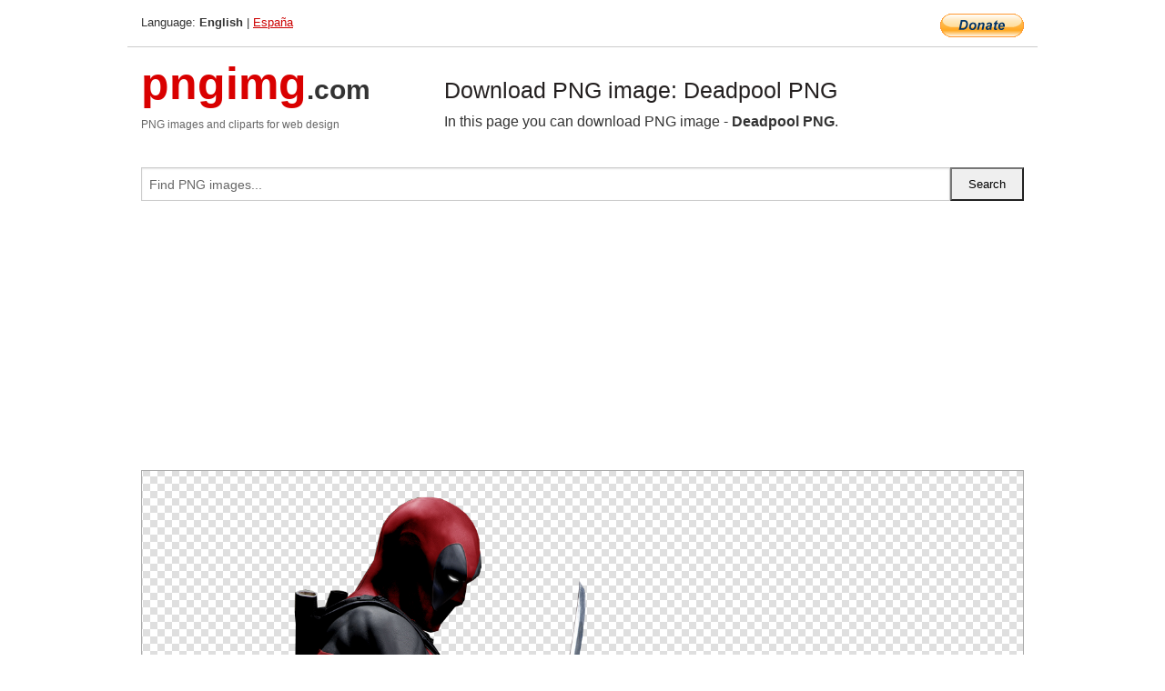

--- FILE ---
content_type: text/html; charset=UTF-8
request_url: https://pngimg.com/image/63318
body_size: 5367
content:
<!DOCTYPE html>
<html lang="en">
<head>
    <link rel="stylesheet" type="text/css" href="https://pngimg.com/distr/css/css.css"/>
    <title>Deadpool PNG transparent image download, size: 1080x838px</title>
    <meta http-equiv="Content-Type" content="text/html; charset=utf-8"/>
    <meta name="viewport" content="width=device-width, initial-scale=1.0"/>
    <meta name="robots" content="index, follow"/>
    <meta name="keywords" content="Deadpool PNG size: 1080x838px, Deadpool PNG images, PNG image: Deadpool PNG, free PNG image, Deadpool"/>
    <meta name="description" content="Deadpool PNG PNG image with transparent background, size: 1080x838px. Deadpool PNG in high resolution. Download: https://pngimg.com/https://pngimg.com/uploads/deadpool/deadpool_PNG89.png"/>
    <meta name="google-site-verification" content="qcYfEN7AYS0t2uzuv1nfdpuWns53GYFbGG0rNLsatHM"/>
    <meta property="og:locale" content="en_US"/>
    <meta property="og:type" content="article"/>
    <meta property="og:title" content="Deadpool PNG image with transparent background"/>
    <meta property="og:description" content="Deadpool PNG PNG image. You can download PNG image Deadpool PNG, free PNG image, Deadpool PNG PNG"/>
    <meta property="og:url" content="https://pngimg.com/image/63318"/>
    <meta property="og:site_name" content="pngimg.com"/>
    <meta property="og:image" content="https://pngimg.com/uploads/deadpool/deadpool_PNG89.png"/>
    <meta name="twitter:card" content="summary"/>
    <meta name="twitter:description" content="Deadpool PNG PNG image. You can download PNG image Deadpool PNG, free PNG image, Deadpool PNG PNG"/>
    <meta name="twitter:title" content="Deadpool PNG image with transparent background"/>
    <meta name="twitter:image" content="https://pngimg.com/uploads/deadpool/deadpool_PNG89.png"/>
    <link rel="canonical"
          href="https://pngimg.com/image/63318"/>
    <link rel="shortcut icon" href="https://pngimg.com/favicon.ico"/>
        <script async src="https://pagead2.googlesyndication.com/pagead/js/adsbygoogle.js?client=ca-pub-0593512396584361"
            crossorigin="anonymous"></script>
        <script async custom-element="amp-auto-ads"
            src="https://cdn.ampproject.org/v0/amp-auto-ads-0.1.js">
    </script>
</head>
<body>
<amp-auto-ads type="adsense"
              data-ad-client="ca-pub-0593512396584361">
</amp-auto-ads>
<div class="row bottom_border">
    <div class="large-10 small-8 columns">
        Language: <b>English</b> | <a href="https://pngimg.es">España</a>
    </div>
    <div class="large-2 small-4 columns" style="text-align: right;">
        <a href="https://www.paypal.com/donate/?hosted_button_id=H269GXHKMEZBG" target="_blank"><img
                    src="/distr/img/btn_donate_lg.gif" style="border:0" alt="Donate"/></a>
    </div>
</div>
<div class="row top-logo">
    <div class="large-4 medium-4 small-12 columns logo_div" style="text-align:left;">
        <a href="/" class="none"><span class="logo"><span class="logo_title">pngimg</span>.com</span></a>
        <h1>PNG images and cliparts for web design</h1>
    </div>
    <div class="large-8 medium-8 small-12 columns" style="text-align:left;padding-top:30px;">
        <h1>Download PNG image: Deadpool PNG </h1>
     In this page you can download PNG image  - <strong>Deadpool PNG</strong>.<br/><br/>    </div>
</div>
<div class="row">
    <div class="large-12 columns search_form_div" itemscope="" itemtype="http://schema.org/WebSite">
        <link itemprop="url" href="https://pngimg.com"/>
        <form itemprop="potentialAction" itemscope="" itemtype="http://schema.org/SearchAction" method="get"
              action="https://pngimg.com/search_image/">
            <meta itemprop="target" content="https://pngimg.com/search_image/?search_image={search_image}"/>
            <div class="row collapse search_form">
                <div class="large-11 small-9 columns">
                    <input type="text" itemprop="query-input" name="search_image" value=""
                           placeholder="Find PNG images..."/>
                </div>
                <div class="large-1 small-3 columns">
                    <input type="submit" name="search_button" value="Search"/>
                </div>
            </div>
        </form>
    </div>
</div>
<div class="row">
    <div class="large-12 columns">
        <ins class="adsbygoogle"
     style="display:block"
     data-ad-client="ca-pub-0593512396584361"
     data-ad-slot="7194450127"
     data-ad-format="auto"
     data-full-width-responsive="true"></ins>
<script>
     (adsbygoogle = window.adsbygoogle || []).push({});
</script><div class="png_big" itemscope itemtype="http://schema.org/ImageObject">
                                    <img itemprop="contentUrl" data-original="https://pngimg.com/uploads/deadpool/deadpool_PNG89.png" src="https://pngimg.com/uploads/deadpool/deadpool_PNG89.png" alt="Deadpool PNG" title="Deadpool PNG" style="border:0;width:auto;width: 709px;max-height:550px;">                                          
                                    <meta itemprop="representativeOfPage" content="true">
                                    <meta itemprop="fileFormat" content="image/png">                                   
                                    <meta itemprop="contentSize" content="269 kilo"/>                                   
                                    <meta itemprop="thumbnail" content="https://pngimg.com/uploads/deadpool/small/deadpool_PNG89.png" />
                                    <meta itemprop="width" content="1080" />
                                    <meta itemprop="height" content="838" />
                                    <meta itemprop="usageInfo" content="https://pngimg.com/license" />
                                    <meta itemprop="name" content="Deadpool PNG" />
                                    <meta itemprop="image" content="https://pngimg.com/uploads/deadpool/deadpool_PNG89.png" />                                    
                                </div>   
                      
<div>
    <a href="/d/deadpool_PNG89.png" class="download_png" target="_blank" style="width:200px;">Download PNG image</a> <br/>
    Share image: <br/>
    <div class="share-buttons">
    <button
        class="facebook"
        onClick='window.open("https://www.facebook.com/sharer.php?u=https://pngimg.com/image/63318","sharer","status=0,toolbar=0,width=650,height=500");'
        title="Share in Facebook">
    </button>    
    <button
        class="telegram"
        onClick='window.open("https://telegram.me/share/url?url=https://pngimg.com/image/63318","sharer","status=0,toolbar=0,width=650,height=500");'
        title="Share in Telegram">
    </button>
    <button
        class="pinterest"
        onClick='window.open("https://ru.pinterest.com/pin/create/button/?url=https://pngimg.com/image/63318&media=http:https://pngimg.com/uploads/deadpool/small/deadpool_PNG89.png&description=Deadpool+PNG","sharer","status=0,toolbar=0,width=650,height=500");'       
        title="Pin">
    </button>
    <button
        class="twitter"
        onClick='window.open("https://twitter.com/intent/tweet?text=Deadpool PNG&url= https://pngimg.com/image/63318","sharer","status=0,toolbar=0,width=650,height=500");'
        title="Tweet">
    </button>
</div>

    <br/>
          <b>License:</b> <a class="black" href="https://pngimg.com/license" target="_blank">Attribution-NonCommercial 4.0 International (CC BY-NC 4.0)</a>
          <div style="font-size:12px;margin-top:8px;">
                                        
                                            Keywords: <span><a class="black" href="https://pngimg.com/uploads/deadpool/deadpool_PNG89.png">Deadpool PNG size: 1080x838px, Deadpool PNG images, PNG image: Deadpool PNG, free PNG image, Deadpool</a></span><br/>
                                            Image category: <b>Deadpool</b><br/>
                							Format: <strong>PNG image with alpha (transparent)</strong><br/>
                							Resolution:  1080x838<br/>
                							Size:  269 kb<br/>
                                        </div>     
</div><ins class="adsbygoogle"
     style="display:block"
     data-ad-client="ca-pub-0593512396584361"
     data-ad-slot="7194450127"
     data-ad-format="auto"
     data-full-width-responsive="true"></ins>
<script>
     (adsbygoogle = window.adsbygoogle || []).push({});
</script><br/><h1>Deadpool PNG image with transparent background | deadpool_PNG89.png</h1>   
                                        <div><span itemscope itemtype="http://schema.org/BreadcrumbList">
       <span itemprop="itemListElement" itemscope itemtype="http://schema.org/ListItem">
          <a href="/" itemprop="item"><span itemprop="name">Home</span></a>
          <meta itemprop="position" content="1" />
        </span>
         &raquo; 
         <span itemprop="itemListElement" itemscope itemtype="http://schema.org/ListItem">
           <a href="/images/heroes/" itemprop="item"><span itemprop="name">HEROES, ACTORS</span></a>
           <meta itemprop="position" content="2" />
         </span>
          &raquo; 
         <span itemprop="itemListElement" itemscope itemtype="http://schema.org/ListItem"> 
           <a href="/images/heroes/deadpool/" itemprop="item"><span itemprop="name">Deadpool</span></a>
           <meta itemprop="position" content="3" />
          </span>
           &raquo;  
           <span itemprop="itemListElement" itemscope itemtype="http://schema.org/ListItem">
             <a href="/image/63318" itemprop="item"><span itemprop="name">Deadpool PNG</span></a>
             <meta itemprop="position" content="4" />
           </span>
         </span>
           <br/><br/></div>
                                       <p>This image has format <b>transparent PNG</b> with resolution <b>1080x838</b>.<br/> You can <b>download</b> this image in best resolution from this page and use it for design and web design.</p> 
                                       <p><b>Deadpool PNG</b> with transparent background you can download for free, just click on download button. </p>                                                                          
                                        <br/> <br/>                <!-- PNGIMG2020 vertical -->
        <ins class="adsbygoogle"
             style="display:block"
             data-ad-client="ca-pub-0593512396584361"
             data-ad-slot="2654000182"
             data-ad-format="auto"></ins>
        <script>
            (adsbygoogle = window.adsbygoogle || []).push({});
        </script>
                <div class="row">
            <div class="large-12 columns main_content">
                <h1>More images of Deadpool</h1><ul class="small-block-grid-2 medium-block-grid-3 large-block-grid-4" itemscope itemtype="http://schema.org/ImageGallery"><li>
        <div class="png_png png_imgs" style="padding:15px;background:#fff !important;overflow:hidden;">
            <a href="https://shutterstock.7eer.net/c/3442943/560528/1305?u=https%3A%2F%2Fwww.shutterstock.com%2Fimage-photo%2Fillustration-cat-wearing-deadpool-costume-2146414267" target="_blank"><img style="min-width:200px;max-width:242px;border:0;" src="https://image.shutterstock.com/image-vector/illustration-cat-wearing-deadpool-costume-260nw-2146414267.jpg" alt="illustration of a cat wearing a deadpool costume
"  title="illustration of a cat wearing a deadpool costume
"/></a>
         </div>   
         <div class="description_div">
            <div class="img_desc"><a href="https://shutterstock.7eer.net/c/3442943/560528/1305?u=https%3A%2F%2Fwww.shutterstock.com%2Fimage-photo%2Fillustration-cat-wearing-deadpool-costume-2146414267"><b>illustration of a cat wearin...</b></a></div>
                                      <div class="row">
                                          <div class="large-6 columns res_size">
                                            Shutterstock.com
                                          </div>
                                          <div class="large-6 columns">
                                             <a href="https://shutterstock.7eer.net/c/3442943/560528/1305?u=https%3A%2F%2Fwww.shutterstock.com%2Fimage-photo%2Fillustration-cat-wearing-deadpool-costume-2146414267" class="download_png">Download</a>
                                          </div>
                                       </div>
               </div>  					
            </li><li>
        <div class="png_png png_imgs" style="padding:15px;background:#fff !important;overflow:hidden;">
            <a href="https://shutterstock.7eer.net/c/3442943/560528/1305?u=https%3A%2F%2Fwww.shutterstock.com%2Fimage-photo%2Fmask-white-black-red-background-isolated-2211710267" target="_blank"><img style="min-width:200px;max-width:242px;border:0;" src="https://image.shutterstock.com/image-vector/mask-white-black-red-background-260nw-2211710267.jpg" alt="mask white black red background isolated design vector art design illustration eyes icon logo scary"  title="mask white black red background isolated design vector art design illustration eyes icon logo scary"/></a>
         </div>   
         <div class="description_div">
            <div class="img_desc"><a href="https://shutterstock.7eer.net/c/3442943/560528/1305?u=https%3A%2F%2Fwww.shutterstock.com%2Fimage-photo%2Fmask-white-black-red-background-isolated-2211710267"><b>mask white black red backgro...</b></a></div>
                                      <div class="row">
                                          <div class="large-6 columns res_size">
                                            Shutterstock.com
                                          </div>
                                          <div class="large-6 columns">
                                             <a href="https://shutterstock.7eer.net/c/3442943/560528/1305?u=https%3A%2F%2Fwww.shutterstock.com%2Fimage-photo%2Fmask-white-black-red-background-isolated-2211710267" class="download_png">Download</a>
                                          </div>
                                       </div>
               </div>  					
            </li><li>
        <div class="png_png png_imgs" style="padding:15px;background:#fff !important;overflow:hidden;">
            <a href="https://shutterstock.7eer.net/c/3442943/560528/1305?u=https%3A%2F%2Fwww.shutterstock.com%2Fimage-photo%2Feyes-icon-logo-scary-mask-white-2181283613" target="_blank"><img style="min-width:200px;max-width:242px;border:0;" src="https://image.shutterstock.com/image-vector/eyes-icon-logo-scary-mask-260nw-2181283613.jpg" alt="eyes icon logo scary mask white black red background design vector art design illustration"  title="eyes icon logo scary mask white black red background design vector art design illustration"/></a>
         </div>   
         <div class="description_div">
            <div class="img_desc"><a href="https://shutterstock.7eer.net/c/3442943/560528/1305?u=https%3A%2F%2Fwww.shutterstock.com%2Fimage-photo%2Feyes-icon-logo-scary-mask-white-2181283613"><b>eyes icon logo scary mask wh...</b></a></div>
                                      <div class="row">
                                          <div class="large-6 columns res_size">
                                            Shutterstock.com
                                          </div>
                                          <div class="large-6 columns">
                                             <a href="https://shutterstock.7eer.net/c/3442943/560528/1305?u=https%3A%2F%2Fwww.shutterstock.com%2Fimage-photo%2Feyes-icon-logo-scary-mask-white-2181283613" class="download_png">Download</a>
                                          </div>
                                       </div>
               </div>  					
            </li><li>
        <div class="png_png png_imgs" style="padding:15px;background:#fff !important;overflow:hidden;">
            <a href="https://shutterstock.7eer.net/c/3442943/560528/1305?u=https%3A%2F%2Fwww.shutterstock.com%2Fimage-photo%2Fred-gradient-background-1142117939" target="_blank"><img style="min-width:200px;max-width:242px;border:0;" src="https://image.shutterstock.com/image-illustration/red-gradient-background-260nw-1142117939.jpg" alt="Red gradient background."  title="Red gradient background."/></a>
         </div>   
         <div class="description_div">
            <div class="img_desc"><a href="https://shutterstock.7eer.net/c/3442943/560528/1305?u=https%3A%2F%2Fwww.shutterstock.com%2Fimage-photo%2Fred-gradient-background-1142117939"><b>Red gradient background.</b></a></div>
                                      <div class="row">
                                          <div class="large-6 columns res_size">
                                            Shutterstock.com
                                          </div>
                                          <div class="large-6 columns">
                                             <a href="https://shutterstock.7eer.net/c/3442943/560528/1305?u=https%3A%2F%2Fwww.shutterstock.com%2Fimage-photo%2Fred-gradient-background-1142117939" class="download_png">Download</a>
                                          </div>
                                       </div>
               </div>  					
            </li><li itemprop="associatedMedia" itemscope itemtype="http://schema.org/ImageObject">
                            <meta itemprop="fileFormat" content="image/png">
                            <link itemprop="contentUrl" href="https://pngimg.com/uploads/deadpool/deadpool_PNG52.png">
                            <meta itemprop="keywords" content="Deadpool PNG">
            						<div class="png_png png_imgs">
                                      <a itemprop="url" href="https://pngimg.com/image/63281" title="Deadpool PNG" target="_blank"><img itemprop="thumbnail" src="https://pngimg.com/uploads/deadpool/small/deadpool_PNG52.png" data-original="https://pngimg.com/uploads/deadpool/small/deadpool_PNG52.png" alt="Deadpool PNG" style="padding-top:10px;border:0;" title="Deadpool PNG" /></a>
                                    </div>   
                                    <div class="description_div">
                                      <div class="img_desc" itemprop="description"><a href="https://pngimg.com/image/63281"><b>Deadpool PNG</b></a></div>
                                      
                                      <div class="row">
                                          <div class="large-6 columns res_size">
                                             Res.: 302x462 <br/> Size: 95 kb
                                          </div>
                                          <div class="large-6 columns">
                                             <a href="https://pngimg.com/image/63281" class="download_png">Download</a>
                                          </div>
                                      </div>                                     
                                    </div>  						
            				</li><li itemprop="associatedMedia" itemscope itemtype="http://schema.org/ImageObject">
                            <meta itemprop="fileFormat" content="image/png">
                            <link itemprop="contentUrl" href="https://pngimg.com/uploads/deadpool/deadpool_PNG93.png">
                            <meta itemprop="keywords" content="Deadpool PNG">
            						<div class="png_png png_imgs">
                                      <a itemprop="url" href="https://pngimg.com/image/63322" title="Deadpool PNG" target="_blank"><img itemprop="thumbnail" src="https://pngimg.com/uploads/deadpool/small/deadpool_PNG93.png" data-original="https://pngimg.com/uploads/deadpool/small/deadpool_PNG93.png" alt="Deadpool PNG" style="padding-top:10px;border:0;" title="Deadpool PNG" /></a>
                                    </div>   
                                    <div class="description_div">
                                      <div class="img_desc" itemprop="description"><a href="https://pngimg.com/image/63322"><b>Deadpool PNG</b></a></div>
                                      
                                      <div class="row">
                                          <div class="large-6 columns res_size">
                                             Res.: 802x997 <br/> Size: 393 kb
                                          </div>
                                          <div class="large-6 columns">
                                             <a href="https://pngimg.com/image/63322" class="download_png">Download</a>
                                          </div>
                                      </div>                                     
                                    </div>  						
            				</li><li itemprop="associatedMedia" itemscope itemtype="http://schema.org/ImageObject">
                            <meta itemprop="fileFormat" content="image/png">
                            <link itemprop="contentUrl" href="https://pngimg.com/uploads/deadpool/deadpool_PNG79.png">
                            <meta itemprop="keywords" content="Deadpool PNG">
            						<div class="png_png png_imgs">
                                      <a itemprop="url" href="https://pngimg.com/image/63308" title="Deadpool PNG" target="_blank"><img itemprop="thumbnail" src="https://pngimg.com/uploads/deadpool/small/deadpool_PNG79.png" data-original="https://pngimg.com/uploads/deadpool/small/deadpool_PNG79.png" alt="Deadpool PNG" style="padding-top:10px;border:0;" title="Deadpool PNG" /></a>
                                    </div>   
                                    <div class="description_div">
                                      <div class="img_desc" itemprop="description"><a href="https://pngimg.com/image/63308"><b>Deadpool PNG</b></a></div>
                                      
                                      <div class="row">
                                          <div class="large-6 columns res_size">
                                             Res.: 623x1283 <br/> Size: 723 kb
                                          </div>
                                          <div class="large-6 columns">
                                             <a href="https://pngimg.com/image/63308" class="download_png">Download</a>
                                          </div>
                                      </div>                                     
                                    </div>  						
            				</li><li itemprop="associatedMedia" itemscope itemtype="http://schema.org/ImageObject">
                            <meta itemprop="fileFormat" content="image/png">
                            <link itemprop="contentUrl" href="https://pngimg.com/uploads/deadpool/deadpool_PNG45.png">
                            <meta itemprop="keywords" content="Deadpool PNG">
            						<div class="png_png png_imgs">
                                      <a itemprop="url" href="https://pngimg.com/image/63274" title="Deadpool PNG" target="_blank"><img itemprop="thumbnail" src="https://pngimg.com/uploads/deadpool/small/deadpool_PNG45.png" data-original="https://pngimg.com/uploads/deadpool/small/deadpool_PNG45.png" alt="Deadpool PNG" style="padding-top:10px;border:0;" title="Deadpool PNG" /></a>
                                    </div>   
                                    <div class="description_div">
                                      <div class="img_desc" itemprop="description"><a href="https://pngimg.com/image/63274"><b>Deadpool PNG</b></a></div>
                                      
                                      <div class="row">
                                          <div class="large-6 columns res_size">
                                             Res.: 800x175 <br/> Size: 233 kb
                                          </div>
                                          <div class="large-6 columns">
                                             <a href="https://pngimg.com/image/63274" class="download_png">Download</a>
                                          </div>
                                      </div>                                     
                                    </div>  						
            				</li><li itemprop="associatedMedia" itemscope itemtype="http://schema.org/ImageObject">
                            <meta itemprop="fileFormat" content="image/png">
                            <link itemprop="contentUrl" href="https://pngimg.com/uploads/deadpool/deadpool_PNG11.png">
                            <meta itemprop="keywords" content="Deadpool PNG">
            						<div class="png_png png_imgs">
                                      <a itemprop="url" href="https://pngimg.com/image/63240" title="Deadpool PNG" target="_blank"><img itemprop="thumbnail" src="https://pngimg.com/uploads/deadpool/small/deadpool_PNG11.png" data-original="https://pngimg.com/uploads/deadpool/small/deadpool_PNG11.png" alt="Deadpool PNG" style="padding-top:10px;border:0;" title="Deadpool PNG" /></a>
                                    </div>   
                                    <div class="description_div">
                                      <div class="img_desc" itemprop="description"><a href="https://pngimg.com/image/63240"><b>Deadpool PNG</b></a></div>
                                      
                                      <div class="row">
                                          <div class="large-6 columns res_size">
                                             Res.: 280x545 <br/> Size: 352 kb
                                          </div>
                                          <div class="large-6 columns">
                                             <a href="https://pngimg.com/image/63240" class="download_png">Download</a>
                                          </div>
                                      </div>                                     
                                    </div>  						
            				</li><li itemprop="associatedMedia" itemscope itemtype="http://schema.org/ImageObject">
                            <meta itemprop="fileFormat" content="image/png">
                            <link itemprop="contentUrl" href="https://pngimg.com/uploads/deadpool/deadpool_PNG31.png">
                            <meta itemprop="keywords" content="Deadpool PNG">
            						<div class="png_png png_imgs">
                                      <a itemprop="url" href="https://pngimg.com/image/63260" title="Deadpool PNG" target="_blank"><img itemprop="thumbnail" src="https://pngimg.com/uploads/deadpool/small/deadpool_PNG31.png" data-original="https://pngimg.com/uploads/deadpool/small/deadpool_PNG31.png" alt="Deadpool PNG" style="padding-top:10px;border:0;" title="Deadpool PNG" /></a>
                                    </div>   
                                    <div class="description_div">
                                      <div class="img_desc" itemprop="description"><a href="https://pngimg.com/image/63260"><b>Deadpool PNG</b></a></div>
                                      
                                      <div class="row">
                                          <div class="large-6 columns res_size">
                                             Res.: 213x538 <br/> Size: 127 kb
                                          </div>
                                          <div class="large-6 columns">
                                             <a href="https://pngimg.com/image/63260" class="download_png">Download</a>
                                          </div>
                                      </div>                                     
                                    </div>  						
            				</li><li itemprop="associatedMedia" itemscope itemtype="http://schema.org/ImageObject">
                            <meta itemprop="fileFormat" content="image/png">
                            <link itemprop="contentUrl" href="https://pngimg.com/uploads/deadpool/deadpool_PNG46.png">
                            <meta itemprop="keywords" content="Deadpool PNG">
            						<div class="png_png png_imgs">
                                      <a itemprop="url" href="https://pngimg.com/image/63275" title="Deadpool PNG" target="_blank"><img itemprop="thumbnail" src="https://pngimg.com/uploads/deadpool/small/deadpool_PNG46.png" data-original="https://pngimg.com/uploads/deadpool/small/deadpool_PNG46.png" alt="Deadpool PNG" style="padding-top:10px;border:0;" title="Deadpool PNG" /></a>
                                    </div>   
                                    <div class="description_div">
                                      <div class="img_desc" itemprop="description"><a href="https://pngimg.com/image/63275"><b>Deadpool PNG</b></a></div>
                                      
                                      <div class="row">
                                          <div class="large-6 columns res_size">
                                             Res.: 512x512 <br/> Size: 247 kb
                                          </div>
                                          <div class="large-6 columns">
                                             <a href="https://pngimg.com/image/63275" class="download_png">Download</a>
                                          </div>
                                      </div>                                     
                                    </div>  						
            				</li><li itemprop="associatedMedia" itemscope itemtype="http://schema.org/ImageObject">
                            <meta itemprop="fileFormat" content="image/png">
                            <link itemprop="contentUrl" href="https://pngimg.com/uploads/deadpool/deadpool_PNG25.png">
                            <meta itemprop="keywords" content="Deadpool PNG">
            						<div class="png_png png_imgs">
                                      <a itemprop="url" href="https://pngimg.com/image/63254" title="Deadpool PNG" target="_blank"><img itemprop="thumbnail" src="https://pngimg.com/uploads/deadpool/small/deadpool_PNG25.png" data-original="https://pngimg.com/uploads/deadpool/small/deadpool_PNG25.png" alt="Deadpool PNG" style="padding-top:10px;border:0;" title="Deadpool PNG" /></a>
                                    </div>   
                                    <div class="description_div">
                                      <div class="img_desc" itemprop="description"><a href="https://pngimg.com/image/63254"><b>Deadpool PNG</b></a></div>
                                      
                                      <div class="row">
                                          <div class="large-6 columns res_size">
                                             Res.: 1024x774 <br/> Size: 599 kb
                                          </div>
                                          <div class="large-6 columns">
                                             <a href="https://pngimg.com/image/63254" class="download_png">Download</a>
                                          </div>
                                      </div>                                     
                                    </div>  						
            				</li></ul>            </div>
        </div>
        <div class="large-12 columns main_content">
            <h1>Deadpool</h1><p>
	<strong>Deadpool </strong>(Wade Winston Wilson) is a fictional character appearing in American comic books published by Marvel Comics. Created by writer Fabian Nicieza and artist/writer Rob Liefeld, the character first appeared in The New Mutants #98 (cover-dated February 1991). Initially Deadpool was depicted as a supervillain when he made his first appearance in The New Mutants and later in issues of X-Force, but later evolved into his more recognizable antiheroic persona. Deadpool, whose real name is Wade Wilson, is a disfigured and deeply disturbed mercenary and assassin with the superhuman ability of an accelerated healing factor and physical prowess. The character is known as the "Merc with a Mouth" because of his tendency to joke constantly, including his proclivity for breaking the fourth wall, a literary device used by the writers for humorous effect and running gags.
</p>
<p>
	  The character's popularity has seen him featured in numerous forms of other media. In the 2004 series Cable &amp; Deadpool, he refers to his own scarred appearance as "Ryan Reynolds crossed with a Shar-Pei". Reynolds himself would eventually portray the character in the X-Men film series, appearing in X-Men Origins: Wolverine (2009), Deadpool (2016), and its sequel Deadpool 2 (2018)
</p>
<p>
	  Deadpool is aware that he is a fictional comic book character. He commonly breaks the fourth wall, which is done by few other characters in the Marvel Universe, and this is used to humorous effect. He often has conversations with his two internal monologues, which are shown as caption boxes in his panels; in Deadpool Annual #1 (2014) it is revealed that Madcap, a foe of Captain America, is the psychotic voice appearing in white captions with a typewriter serif; the other voice is unidentified and often mistakenly attributed to Dr. Bong, Deadpool's former psychiatrist.
</p>
<p>
	  Deadpool is depicted as having a regenerative healing factor, which not only prevents him from being permanently injured through enhanced cell regeneration throughout his body, but also causes psychosis and mental instability, as his neurons are also affected by the accelerated regeneration. It is thought that while his psychosis is a handicap, it is also one of his assets as they make him an extremely unpredictable opponent. Taskmaster, who has photo-reflexive memory which allows him to copy anyone's fighting skills by observation, was unable to defeat Deadpool due to his chaotic and improvised fighting style. Taskmaster has also stated that Deadpool is an expert at distracting his opponents.
</p>
<p>
	  The character, known for his talkative nature, has been nicknamed the "Merc with a Mouth".
</p>
<p>
	  Deadpool has sometimes been portrayed to have a strong sense of core morality. In Uncanny X-Force, he storms out after Wolverine tries to rationalize Fantomex killing Apocalypse, who was at the time in a child form. After Wolverine argues that Deadpool is motivated solely by money, Archangel reveals that Deadpool never cashed any of his checks.
</p>
<p>
	  In this page you can download PNG clipart: <strong>Deadpool PNG images free download</strong>
</p>        </div>
    </div>
</div>
</div>
<!-- Google tag (gtag.js) -->
<script async src="https://www.googletagmanager.com/gtag/js?id=G-9TJPV0DEQB"></script>
<script>
    window.dataLayer = window.dataLayer || [];
    function gtag(){dataLayer.push(arguments);}
    gtag('js', new Date());

    gtag('config', 'G-9TJPV0DEQB');
</script></body>
</html>



--- FILE ---
content_type: text/html; charset=utf-8
request_url: https://www.google.com/recaptcha/api2/aframe
body_size: 268
content:
<!DOCTYPE HTML><html><head><meta http-equiv="content-type" content="text/html; charset=UTF-8"></head><body><script nonce="xNpwTGP_2yNUE8Ii3BRyVg">/** Anti-fraud and anti-abuse applications only. See google.com/recaptcha */ try{var clients={'sodar':'https://pagead2.googlesyndication.com/pagead/sodar?'};window.addEventListener("message",function(a){try{if(a.source===window.parent){var b=JSON.parse(a.data);var c=clients[b['id']];if(c){var d=document.createElement('img');d.src=c+b['params']+'&rc='+(localStorage.getItem("rc::a")?sessionStorage.getItem("rc::b"):"");window.document.body.appendChild(d);sessionStorage.setItem("rc::e",parseInt(sessionStorage.getItem("rc::e")||0)+1);localStorage.setItem("rc::h",'1769180641167');}}}catch(b){}});window.parent.postMessage("_grecaptcha_ready", "*");}catch(b){}</script></body></html>